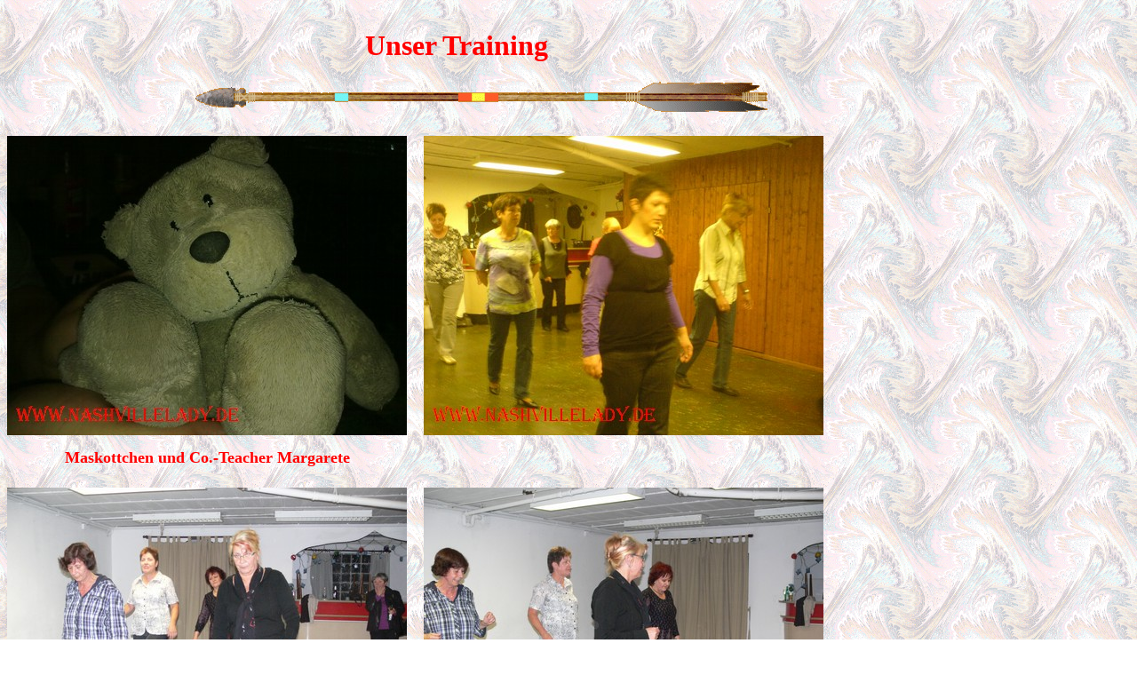

--- FILE ---
content_type: text/html
request_url: http://nashvillelady.de/kneipp_liners_trainingbilder.htm
body_size: 954
content:
<!DOCTYPE HTML PUBLIC "-//W3C//DTD HTML 4.01 Transitional//EN">
<html>
<head>
<title>kneipp_liners_training</title>
<meta http-equiv="Content-Type" content="text/html; charset=iso-8859-1">
</head>

<body background="bg91.gif">
<table width="1040" border="0" cellpadding="0" cellspacing="0">
  <!--DWLayoutTable-->
  <tr> 
    <td width="81" height="25">&nbsp;</td>
    <td width="113">&nbsp;</td>
    <td width="21">&nbsp;</td>
    <td width="78">&nbsp;</td>
    <td width="144">&nbsp;</td>
    <td width="13">&nbsp;</td>
    <td width="19">&nbsp;</td>
    <td width="59">&nbsp;</td>
    <td width="191">&nbsp;</td>
    <td width="24">&nbsp;</td>
    <td width="109">&nbsp;</td>
    <td width="67">&nbsp;</td>
    <td width="13"></td>
    <td width="108"></td>
  </tr>
  <tr> 
    <td height="51">&nbsp;</td>
    <td>&nbsp;</td>
    <td>&nbsp;</td>
    <td>&nbsp;</td>
    <td colspan="5" valign="top"><div align="center"><font color="#FF0000" size="6" face="Comic Sans MS"><strong>Unser 
        Training</strong></font></div></td>
    <td>&nbsp;</td>
    <td>&nbsp;</td>
    <td>&nbsp;</td>
    <td></td>
    <td></td>
  </tr>
  <tr> 
    <td height="50">&nbsp;</td>
    <td>&nbsp;</td>
    <td colspan="10" valign="top"><img src="arrows.gif" width="680" height="50"></td>
    <td></td>
    <td></td>
  </tr>
  <tr> 
    <td height="19">&nbsp;</td>
    <td>&nbsp;</td>
    <td>&nbsp;</td>
    <td>&nbsp;</td>
    <td>&nbsp;</td>
    <td>&nbsp;</td>
    <td>&nbsp;</td>
    <td>&nbsp;</td>
    <td>&nbsp;</td>
    <td>&nbsp;</td>
    <td>&nbsp;</td>
    <td>&nbsp;</td>
    <td></td>
    <td></td>
  </tr>
  <tr> 
    <td height="337" colspan="6" valign="top"><img src="00training0001.jpg" width="450" height="337"></td>
    <td>&nbsp;</td>
    <td colspan="6" valign="top"><img src="00training0002.JPG" width="450" height="337"></td>
    <td>&nbsp;</td>
  </tr>
  <tr> 
    <td height="15"></td>
    <td></td>
    <td></td>
    <td></td>
    <td></td>
    <td></td>
    <td></td>
    <td></td>
    <td></td>
    <td></td>
    <td></td>
    <td></td>
    <td></td>
    <td></td>
  </tr>
  <tr> 
    <td height="31" colspan="6" valign="top"><div align="center"><font color="#FF0000" size="4" face="Comic Sans MS"><strong>Maskottchen 
        und Co.-Teacher Margarete</strong></font></div></td>
    <td></td>
    <td></td>
    <td></td>
    <td></td>
    <td></td>
    <td></td>
    <td></td>
    <td></td>
  </tr>
  <tr> 
    <td height="13"></td>
    <td></td>
    <td></td>
    <td></td>
    <td></td>
    <td></td>
    <td></td>
    <td></td>
    <td></td>
    <td></td>
    <td></td>
    <td></td>
    <td></td>
    <td></td>
  </tr>
  <tr> 
    <td height="337" colspan="6" valign="top"><img src="00training0003.JPG" width="450" height="337"></td>
    <td></td>
    <td colspan="5" valign="top"><img src="00training0004.JPG" width="450" height="337"></td>
    <td></td>
    <td></td>
  </tr>
  <tr> 
    <td height="16"></td>
    <td></td>
    <td></td>
    <td></td>
    <td></td>
    <td></td>
    <td></td>
    <td></td>
    <td></td>
    <td></td>
    <td></td>
    <td></td>
    <td></td>
    <td></td>
  </tr>
  <tr> 
    <td height="337" colspan="6" valign="top"><img src="00training0005.JPG" width="450" height="337"></td>
    <td></td>
    <td colspan="5" valign="top"><img src="00training0006.JPG" width="450" height="337"></td>
    <td></td>
    <td></td>
  </tr>
  <tr> 
    <td height="16"></td>
    <td></td>
    <td></td>
    <td></td>
    <td></td>
    <td></td>
    <td></td>
    <td></td>
    <td></td>
    <td></td>
    <td></td>
    <td></td>
    <td></td>
    <td></td>
  </tr>
  <tr> 
    <td height="38"></td>
    <td colspan="10" valign="top"><div align="center"><font color="#FF0000" size="5" face="Comic Sans MS"><strong>Kaum 
        bin ich 1 Minute aus dem Saal, machen die was sie wollen!</strong></font></div></td>
    <td>&nbsp;</td>
    <td></td>
    <td></td>
  </tr>
  <tr> 
    <td height="20">&nbsp;</td>
    <td>&nbsp;</td>
    <td></td>
    <td></td>
    <td></td>
    <td></td>
    <td></td>
    <td></td>
    <td></td>
    <td></td>
    <td></td>
    <td></td>
    <td></td>
    <td></td>
  </tr>
  <tr> 
    <td height="337" colspan="6" valign="top"><img src="00training0007.JPG" width="450" height="337"></td>
    <td></td>
    <td colspan="5" valign="top"><img src="00training0009.JPG" width="450" height="337"></td>
    <td></td>
    <td></td>
  </tr>
  <tr> 
    <td height="17"></td>
    <td></td>
    <td></td>
    <td></td>
    <td></td>
    <td></td>
    <td></td>
    <td></td>
    <td></td>
    <td></td>
    <td></td>
    <td></td>
    <td></td>
    <td></td>
  </tr>
  <tr> 
    <td height="337" colspan="6" valign="top"><img src="00training0010.JPG" width="450" height="337"></td>
    <td></td>
    <td colspan="5" valign="top"><img src="00training0011.JPG" width="450" height="337"></td>
    <td></td>
    <td></td>
  </tr>
  <tr> 
    <td height="15"></td>
    <td></td>
    <td></td>
    <td></td>
    <td></td>
    <td></td>
    <td></td>
    <td></td>
    <td></td>
    <td></td>
    <td></td>
    <td></td>
    <td></td>
    <td></td>
  </tr>
  <tr> 
    <td height="122"></td>
    <td></td>
    <td></td>
    <td></td>
    <td></td>
    <td></td>
    <td></td>
    <td colspan="5" valign="top"><div align="center"><font color="#FF0000" size="5" face="Comic Sans MS"><strong>Jo 
        J&uuml;rgen... lache k&ouml;nne mir aach.... MITTANZEN!!!!</strong></font></div></td>
    <td></td>
    <td></td>
  </tr>
  <tr> 
    <td height="56"></td>
    <td></td>
    <td>&nbsp;</td>
    <td>&nbsp;</td>
    <td></td>
    <td></td>
    <td></td>
    <td>&nbsp;</td>
    <td>&nbsp;</td>
    <td></td>
    <td></td>
    <td></td>
    <td></td>
    <td></td>
  </tr>
  <tr> 
    <td height="26"></td>
    <td></td>
    <td>&nbsp;</td>
    <td colspan="2" rowspan="3" valign="top"><div align="center"><font color="#FF0000" size="6" face="Comic Sans MS"><strong><a href="kneipp_liners_bilder.htm">zu 
        den Bildern zurück</a></strong></font></div></td>
    <td>&nbsp;</td>
    <td></td>
    <td>&nbsp;</td>
    <td>&nbsp;</td>
    <td>&nbsp;</td>
    <td>&nbsp;</td>
    <td></td>
    <td></td>
    <td></td>
  </tr>
  <tr>
    <td height="51"></td>
    <td></td>
    <td>&nbsp;</td>
    <td>&nbsp;</td>
    <td></td>
    <td>&nbsp;</td>
    <td colspan="2" valign="top"><font size="6" face="Comic Sans MS"><a href="kneippliners.htm">zur 
      Homepage</a></font></td>
    <td>&nbsp;</td>
    <td></td>
    <td></td>
    <td></td>
  </tr>
  <tr>
    <td height="20"></td>
    <td></td>
    <td>&nbsp;</td>
    <td>&nbsp;</td>
    <td></td>
    <td>&nbsp;</td>
    <td>&nbsp;</td>
    <td>&nbsp;</td>
    <td>&nbsp;</td>
    <td></td>
    <td></td>
    <td></td>
  </tr>
  <tr> 
    <td height="79"></td>
    <td></td>
    <td>&nbsp;</td>
    <td>&nbsp;</td>
    <td></td>
    <td></td>
    <td></td>
    <td>&nbsp;</td>
    <td>&nbsp;</td>
    <td></td>
    <td></td>
    <td></td>
    <td></td>
    <td></td>
  </tr>
</table>
</body>
</html>
